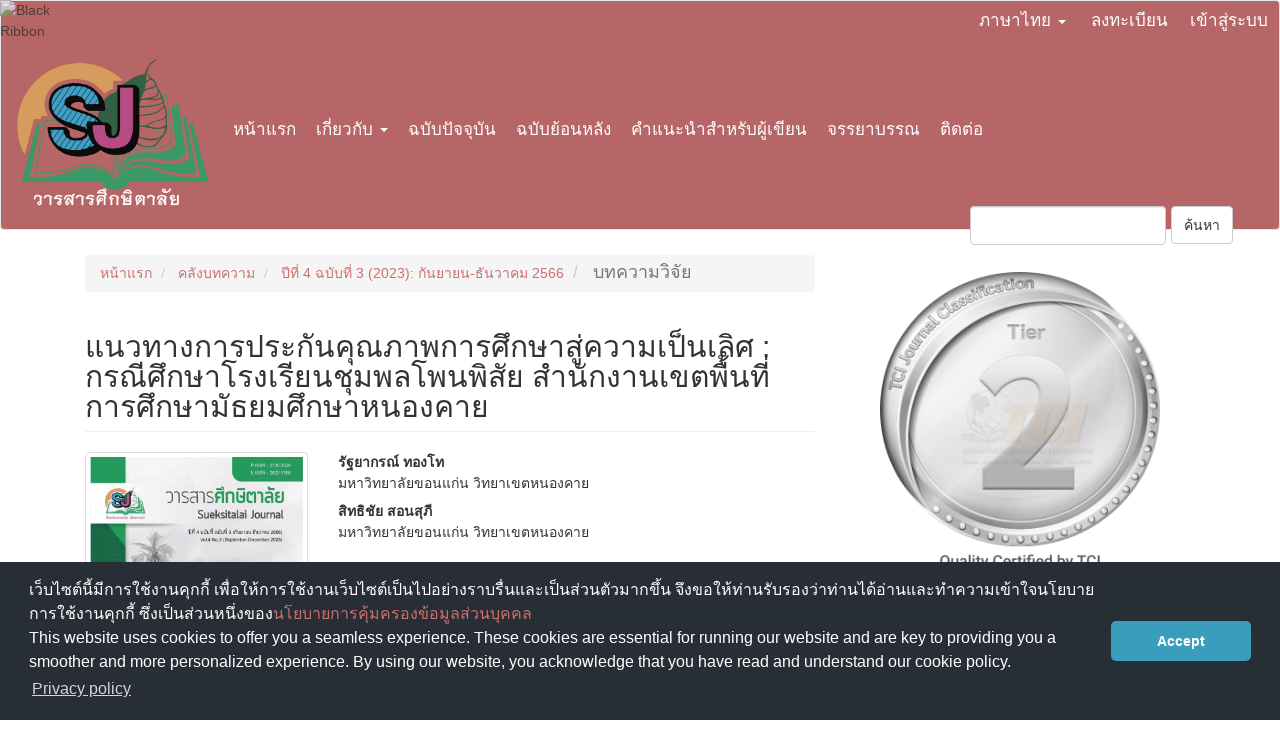

--- FILE ---
content_type: text/html; charset=utf-8
request_url: https://so01.tci-thaijo.org/index.php/SJ/article/view/269961
body_size: 10868
content:


<!DOCTYPE html>
<html lang="th-TH" xml:lang="th-TH">
<head>
	<meta charset="utf-8">
	<meta name="viewport" content="width=device-width, initial-scale=1.0">
	<title>
		แนวทางการประกันคุณภาพการศึกษาสู่ความเป็นเลิศ : กรณีศึกษาโรงเรียนชุมพลโพนพิสัย สำนักงานเขตพื้นที่การศึกษามัธยมศึกษาหนองคาย
							| วารสารศึกษิตาลัย
			</title>

	
<link rel="icon" href="https://so01.tci-thaijo.org/public/journals/820/favicon_th_TH.png">
<meta name="generator" content="Open Journal Systems 3.3.0.8">
<link rel="schema.DC" href="http://purl.org/dc/elements/1.1/" />
<meta name="DC.Creator.PersonalName" content="รัฐยากรณ์  ทองโท"/>
<meta name="DC.Creator.PersonalName" content="สิทธิชัย  สอนสุภี"/>
<meta name="DC.Date.created" scheme="ISO8601" content="2023-12-28"/>
<meta name="DC.Date.dateSubmitted" scheme="ISO8601" content="2023-10-04"/>
<meta name="DC.Date.issued" scheme="ISO8601" content="2023-12-28"/>
<meta name="DC.Date.modified" scheme="ISO8601" content="2023-12-28"/>
<meta name="DC.Description" xml:lang="en" content="Abstract
&amp;nbsp;&amp;nbsp;&amp;nbsp;&amp;nbsp;&amp;nbsp;&amp;nbsp;&amp;nbsp;&amp;nbsp;&amp;nbsp;&amp;nbsp;&amp;nbsp; The purpose of this research was to study the guidelines for educational quality assurance towards excellence at Chumphol Phonphisai School, Nong Khai Secondary Educational Service Area Office using a case study research model. The school with outstanding quality management receiving the quality award from the Office of the Basic Education Commission, the excellent internal audit was selected as a case study. and is an international standard school highly competitive. There 28 participants who gave essential information. The research instruments used in this study were observation forms, interview forms, and document analysis forms. The researcher has brought research tools to experts to verify content validity and use of language. The data was analyzed by content analysis techniques. The credibility of information was created by using the triple check and building good relationship with the participants.
&amp;nbsp;&amp;nbsp;&amp;nbsp;&amp;nbsp;&amp;nbsp;&amp;nbsp;&amp;nbsp;&amp;nbsp; The results showed that Chumphol Phonphisai School has guidelines for quality assurance towards excellence as follows: 1) School educational standards were set concerning participatory management principles 2) Educational management and development plans were prepared that can see the picture clearly, practically 3) Administrative and information systems were organized with quality management processes PDCA+A based on 5Ps and Chumphol Model 4) The educational management and development plans were implemented, there are always meetings to create understanding before the actual implementation. 5) Follow up performance&amp;nbsp; through the head of the working group and the head of the learning group to improve school quality 1 time per semester. 6) the school's internal quality was evaluated and inspected 1 time per semester 7) The annual report that is an internal quality assessment report was prepared continuously every academic year 8) The participants were encouraged to participate in continuous improvement and development using a professional learning community process."/>
<meta name="DC.Description" xml:lang="th" content="บทคัดย่อ 
          บทความวิจัยนี้ มีจุดประสงค์เพื่อศึกษาแนวทางการประกันคุณภาพการศึกษาสู่ความเป็นเลิศของโรงเรียนชุมพลโพนพิสัย สำนักงานเขตพื้นที่การศึกษามัธยมศึกษาหนองคาย โดยใช้รูปแบบกรณีศึกษา ผู้วิจัยจึงเลือกโรงเรียนที่มีความโดดเด่นได้รับรางวัลคุณภาพแห่งสำนักงานคณะกรรมการศึกษาขั้นพื้นฐาน รางวัลการตรวจประเมินภายในยอดเยี่ยมเป็นกรณีศึกษา และเป็นโรงเรียนมาตรฐานสากลที่มีการแข่งขันสูง โดยมีผู้ให้ข้อมูลสำคัญเป็นผู้มีส่วนได้ส่วนเสียจำนวน 28 คน เครื่องมือที่ใช้ในการวิจัยครั้งนี้ คือ แบบสังเกต แบบสัมภาษณ์ และแบบวิเคราะห์เอกสาร ผู้วิจัยได้นำเครื่องมือการวิจัยเสนอผู้เชี่ยวชาญเพื่อตรวจสอบความตรงตามเนื้อหาและการใช้ภาษาวิเคราะห์ข้อมูลด้วยเทคนิควิเคราะห์เนื้อหา สร้างความน่าเชื่อถือข้อมูลโดยใช้หลักการตรวจสอบสามเส้าและหลักสัมพันธ์ที่ดีกับผู้ให้ข้อมูลสำคัญ ผลการวิจัยพบว่า โรงเรียนชุมพลโพนพิสัยมีแนวทางการประกันคุณภาพการศึกษาสู่ความเป็นเลิศ ดังนี้ 1) กำหนดมาตรฐานการศึกษาของโรงเรียนโดยยึดหลักการบริหารอย่างมีส่วนร่วม 2) จัดทำแผนพัฒนาการจัดการศึกษาที่เห็นภาพชัดเจนปฏิบัติได้จริง 3) จัดระบบบริหารและสารสนเทศด้วยกระบวนการบริหารงานคุณภาพ PDCA+A โดยยึดหลัก 5Ps และ Chumphol Model 4) ดำเนินงานตามแผนพัฒนาการจัดการศึกษาโดยมีการประชุมสร้างความเข้าใจก่อนปฏิบัติจริง 5) ติดตามผลการดำเนินงานผ่านหัวหน้ากลุ่มงานและหัวหน้ากลุ่มสาระการเรียนรู้เพื่อพัฒนาโรงเรียนให้มีคุณภาพ ภาคเรียนละ 1 ครั้ง 6) ประเมินผลและตรวจสอบคุณภาพภายในโรงเรียน ภาคเรียนละ 1 ครั้ง 7) จัดทำรายงานประจำปีที่เป็นรายงานประเมินคุณภาพภายในอย่างต่อเนื่องทุกปีการศึกษา 8) ส่งเสริมให้ทุกคนมีส่วนร่วมในการปรับปรุงพัฒนาอย่างต่อเนื่อง โดยใช้กระบวนการชุมชนแห่งการเรียนรู้เชิงวิชาชีพ"/>
<meta name="DC.Format" scheme="IMT" content="application/pdf"/>
<meta name="DC.Identifier" content="269961"/>
<meta name="DC.Identifier.pageNumber" content="99-112"/>
<meta name="DC.Identifier.URI" content="https://so01.tci-thaijo.org/index.php/SJ/article/view/269961"/>
<meta name="DC.Language" scheme="ISO639-1" content="th"/>
<meta name="DC.Rights" content="ลิขสิทธิ์ (c) 2023 วารสารศึกษิตาลัย"/>
<meta name="DC.Rights" content="https://creativecommons.org/licenses/by-nc-nd/4.0"/>
<meta name="DC.Source" content="วารสารศึกษิตาลัย"/>
<meta name="DC.Source.ISSN" content="2822-1168"/>
<meta name="DC.Source.Issue" content="3"/>
<meta name="DC.Source.Volume" content="4"/>
<meta name="DC.Source.URI" content="https://so01.tci-thaijo.org/index.php/SJ"/>
<meta name="DC.Subject" xml:lang="th" content="กรณีศึกษา"/>
<meta name="DC.Title" content="แนวทางการประกันคุณภาพการศึกษาสู่ความเป็นเลิศ : กรณีศึกษาโรงเรียนชุมพลโพนพิสัย สำนักงานเขตพื้นที่การศึกษามัธยมศึกษาหนองคาย"/>
<meta name="DC.Title.Alternative" xml:lang="en" content="GUIDELINES FOR EDUCATIONAL QUALITY ASSURANCE TOWARDS EXCELLENCE: A CASE STUDY OF CHUMPHOL PHONPHISAI SCHOOL UNDER THE SECONDARY EDUCATIONAL SERVICE AREA OFFICE NONG KHAI"/>
<meta name="DC.Type" content="Text.Serial.Journal"/>
<meta name="DC.Type.articleType" content="บทความวิจัย"/>
<meta name="gs_meta_revision" content="1.1"/>
<meta name="citation_journal_title" content="วารสารศึกษิตาลัย"/>
<meta name="citation_journal_abbrev" content="วารสารศึกษิตาลัย"/>
<meta name="citation_issn" content="2822-1168"/> 
<meta name="citation_author" content="รัฐยากรณ์  ทองโท"/>
<meta name="citation_author_institution" content="มหาวิทยาลัยขอนแก่น วิทยาเขตหนองคาย"/>
<meta name="citation_author" content="สิทธิชัย  สอนสุภี"/>
<meta name="citation_author_institution" content="มหาวิทยาลัยขอนแก่น วิทยาเขตหนองคาย"/>
<meta name="citation_title" content="แนวทางการประกันคุณภาพการศึกษาสู่ความเป็นเลิศ : กรณีศึกษาโรงเรียนชุมพลโพนพิสัย สำนักงานเขตพื้นที่การศึกษามัธยมศึกษาหนองคาย"/>
<meta name="citation_language" content="th"/>
<meta name="citation_date" content="2023/12/28"/>
<meta name="citation_volume" content="4"/>
<meta name="citation_issue" content="3"/>
<meta name="citation_firstpage" content="99"/>
<meta name="citation_lastpage" content="112"/>
<meta name="citation_abstract_html_url" content="https://so01.tci-thaijo.org/index.php/SJ/article/view/269961"/>
<meta name="citation_keywords" xml:lang="th" content="การประกันคุณภาพการศึกษา"/>
<meta name="citation_keywords" xml:lang="th" content="การบริหารสู่ความเป็นเลิศ"/>
<meta name="citation_keywords" xml:lang="th" content="กรณีศึกษา"/>
<meta name="citation_pdf_url" content="https://so01.tci-thaijo.org/index.php/SJ/article/download/269961/175863"/>
<meta name="citation_reference" content="เอกสารอ้างอิง"/>
<meta name="citation_reference" content="กาญจนา ทองจบ. หัวหน้ากลุ่มงานบริหารงบประมาณ แผนงาน และสารสนเทศ. (17 กุมภาพันธ์ 2566). การจัดทำแผนพัฒนาการจัดการศึกษาของโรงเรียน. (รัฐยากรณ์ ทองโท, ผู้สัมภาษณ์)."/>
<meta name="citation_reference" content="กุลทรัพย์ เลิศทวีสิน, อัจฉรา นิยมาภา, และพร้อมพิไล บัวสุวรรณ. (2562). แนวทางการดำเนินงานการประกันคุณภาพภายในตามกรอบนโยบายการปฏิรูประบบการประเมินและประกันคุณภาพการศึกษาของสถานศึกษาในสถานศึกษาเอกชน กรุงเทพมหานคร. วารสารรัชต์ภาคย์ TCI ก.2 มนุษยศาสตร์และสังคมศาสตร์ มหาวิทยาลัยเกษตรศาสตร์, 1(30), 201-215."/>
<meta name="citation_reference" content="โชติ จันทร์วัง, พงศ์เทพ จิระโร และเสกสรรค์ ทองคำบรรจง. (2562). การพัฒนาระบบการประกันคุณภาพภายในอย่างยั่งยืนโดยบูรณาการกับงานปกติ สำหรับสถาบันการศึกษาระดับต่ำกว่าปริญญาตรีของสถาบันวิชาการป้องกันประเทศกองบัญชาการกองทัพไทย. วารสารสถาบันวิชาการป้องกันประเทศ, 10(1), 80-95."/>
<meta name="citation_reference" content="ทิพวรรณ โนนตูม. ตัวแทนผู้ปกครองโรงเรียนชุมพลโพนพิสัย. (15 กุมภาพันธ์ 2566). การส่งเสริมให้ทุกคนมีส่วนร่วมในการปรับปรุงและพัฒนาอย่างต่อเนื่อง. (รัฐยากรณ์ ทองโท, ผู้สัมภาษณ์)."/>
<meta name="citation_reference" content="นาตยา สุขเอม และจินดา ศรีญาณลักษณ์. (2563). รูปแบบการพัฒนากระบวนการการบริหารการประกันคุณภาพภายในโรงเรียน สังกัดสำนักงานเขตพื้นที่การศึกษามัธยมศึกษาเขต 41. วารสารศึกษาศาสตร์ มหาวิทยาลัยสงขลานครินทร์ วิทยาเขตปัตตานี, 32(2), 108-122."/>
<meta name="citation_reference" content="นิรมล รอดไพ วรกฤต เถื่อนช้าง และปฏิธรรม สําเนียง. (2565). การพัฒนารูปแบบการดำเนินงานการประกันคุณภาพภายในโรงเรียน สำนักงานเขตพื้นที่การศึกษามัธยมศึกษาเขต 23. วารสารวิจัยวิชาการมหาวิทยาลัยมหาจุฬาลงกรณ์ราชวิทยาลัย วิทยาเขตนครสวรรค์, 5(6), 75-86."/>
<meta name="citation_reference" content="เบญจมาศ แจ่มทุ่ง. เจ้าหน้าที่งานประกันคุณภาพ. (17 กุมภาพันธ์ 2566). การจัดทำรายงานประจำปีที่เป็นรายงานประเมินคุณภาพภายใน. (รัฐยากรณ์ ทองโท, ผู้สัมภาษณ์).ปานตะวัน ประวิเศษ. ตัวแทนครูโรงเรียนชุมพลโพนพิสัย. (7 กุมภาพันธ์ 2566). การกำหนดมาตรฐานการศึกษา. (รัฐยากรณ์ ทองโท, ผู้สัมภาษณ์)."/>
<meta name="citation_reference" content="ปาริฉัตร เทียนทิพย์. รองผู้อำนวยการโรงเรียนชุมพลโพนพิสัย. (9 กุมภาพันธ์ 2566). การจัดทำแผนพัฒนาการจัดการศึกษาของโรงเรียน. (รัฐยากรณ์ ทองโท, ผู้สัมภาษณ์)."/>
<meta name="citation_reference" content="พระครูธรรมรัตนาภรณ์. ตัวแทนคณะกรรมการสถานศึกษา. (17 กุมภาพันธ์ 2566). การจัดทำรายงานประจำปีที่เป็นรายงานประเมินคุณภาพภายใน. (รัฐยากรณ์ ทองโท, ผู้สัมภาษณ์)."/>
<meta name="citation_reference" content="พิพัฒน์ ศรีสุขพันธ์. ผู้อำนวยการโรงเรียนชุมพลโพนพิสัย. (7 กุมภาพันธ์ 2566). การกำหนดมาตรฐานการศึกษา. (รัฐยากรณ์ ทองโท, ผู้สัมภาษณ์)."/>
<meta name="citation_reference" content="ไพลิน ประเสริฐศรี. เจ้าหน้าที่งานประกันคุณภาพ. (15 กุมภาพันธ์ 2566). การดำเนินงานตามแผนพัฒนาการจัดการศึกษาของโรงเรียน. (รัฐยากรณ์ ทองโท, ผู้สัมภาษณ์)."/>
<meta name="citation_reference" content="ภณัฐพงศ์ พลมุข และจักรกฤษ โพดาพล. (2561). สภาพและปัญหาการดำเนินงานประกันคุณภาพภายในของโรงเรียน สำนักงานเขตพื้นที่การศึกษามัธยมศึกษาเขต19. วารสาร มจร พุทธปัญญาปริทรรศน์, 3(3), 363-376."/>
<meta name="citation_reference" content="ภัทรวรรณ คำแปล. (2565). การประกันคุณภาพการศึกษา. กรุงเทพมหานคร: มหาวิทยาลัยมหาสารคาม."/>
<meta name="citation_reference" content="มยุรีย์ แพร่หลาย, ชญาพิมพ์ อุสาโห และวรรณี แกมเกตุ. (2561). การวิเคราะห์ปัจจัยที่ส่งผลต่อการบริหารงานประกันคุณภาพการศึกษาของโรงเรียนขนาดเล็ก. วารสารการบริหารและนวัตกรรมการศึกษา จุฬาลงกรณ์มหาวิทยาลัย, 1(1), 23-46."/>
<meta name="citation_reference" content="ลดาวัลย์ ตั้งมั่น. (2561). การดำเนินการประกันคุณภาพภายในสถานศึกษา สังกัดสำนักงานเขตพื้นที่การศึกษามัธยมศึกษาเขต 4 จังหวัดปทุมธานี. ใน วิทยานิพนธ์ปริญญาศึกษาศาสตรมหาบัณฑิต สาขาวิชาการบริหารการศึกษา, มหาวิทยาลัยเทคโนโลยีราชมงคลธัญบุรี."/>
<meta name="citation_reference" content="วรพล ศิลาคม. ตัวแทนนักเรียนโรงเรียนชุมพลโพนพิสัย. (10 กุมภาพันธ์ 2566). การจัดระบบบริหารและสารสนเทศของโรงเรียน. (รัฐยากรณ์ ทองโท, ผู้สัมภาษณ์)."/>
<meta name="citation_reference" content="วรรณภา นันทะแสง, ประคอง พลสิทธิ์,พัชรินทร์ อุทัยฉัตร, และประมวล อุ่นเรือน. (2564). การดำเนินงานประกันคุณภาพภายในสถานศึกษาขั้นพื้นฐาน สังกัดสำนักงานเขตพื้นที่การศึกษาประถมศึกษาหนองบัวลำภูเขต 1. JBER มหาวิทยาลัยมหาจุฬาลงกรณราชวิทยาลัย วิทยาเขตขอนแก่น, 7(3), 277-290."/>
<meta name="citation_reference" content="วลิตพร จิโนทา. (2562). การเตรียมความพร้อมการประกันคุณภาพการศึกษาภายในรอบใหม่ (พ.ศ.2557-2561) ระดับหลักสูตรและระดับคณะ กรณีศึกษาหน่วยงาน/คณะที่จัดการเรียนการสอน ณ มหาวิทยาลัยธรรมศาสตร์ศูนย์ลำปาง. ใน วิทยานิพนธ์ปริญญามหาบัณฑิต สาขาการบริหารและนโยบายสวัสดิการสังคม, มหาวิทยาลัยธรรมศาสตร์ศูนย์ลำปาง."/>
<meta name="citation_reference" content="วิทยา ศรีวิเศษ. รองผู้อำนวยการโรงเรียนชุมพลโพนพิสัย. (15 กุมภาพันธ์ 2566). ด้านการจัดระบบบริหารและสารสนเทศของโรงเรียน. (รัฐยากรณ์ ทองโท, ผู้สัมภาษณ์)."/>
<meta name="citation_reference" content="สิทธิชัย สอนสุภี. (2565). การประกันคุณภาพการศึกษา. ขอนแก่น: มหาวิทยาลัย ขอนแก่น."/>
<meta name="citation_reference" content="สุภาพรรณ์ หลงทะเล. (2561). การศึกษาแนวทางส่งเสริมการดำเนินงานประกันคุณภาพภายในของสถานศึกษาด้านการดำเนินการของครู สพม. 31. วารสารดุษฎีบัณฑิตสังคมศาสตร์ มหาวิทยาลัยรามคำแหง, 8(1), 135–149.สุภาวดี ผาตะเนตร. รองผู้อำนวยการโรงเรียนชุมพลโพนพิสัย. (15 กุมภาพันธ์ 2566). การดำเนินงานตามแผนพัฒนาการจัดการศึกษาของโรงเรียน. (รัฐยากรณ์ ทองโท, ผู้สัมภาษณ์)."/>
<meta name="citation_reference" content="สลับ หัดคำหมื่น. รองผู้อำนวยการโรงเรียนชุมพลโพนพิสัย (17 กุมภาพันธ์ 2566). การประเมินผลและตรวจสอบคุณภาพภายในโรงเรียน. (รัฐยากรณ์ ทองโท, ผู้สัมภาษณ์)."/>
<meta name="citation_reference" content="อารีรัตน์ วานิช. เจ้าหน้าที่งานประกันคุณภาพ. (15 กุมภาพันธ์ 2566). การส่งเสริมให้ทุกคนมีส่วนร่วมในการปรับปรุงและพัฒนาอย่างต่อเนื่อง. (รัฐยากรณ์ ทองโท, ผู้สัมภาษณ์)."/>
<meta name="citation_reference" content="อัชรา สุวรรณรอด. หัวหน้ากลุ่มสาระการงานอาชีพ. (17 กุมภาพันธ์ 2566). การประเมินผลและตรวจสอบคุณภาพภายในโรงเรียน. (รัฐยากรณ์ ทองโท, ผู้สัมภาษณ์)."/>
<meta name="citation_reference" content="อนุชาติ ทองจบ. หัวหน้ากลุ่มสาระการเรียนรู้สุขพลศึกษา. (15 กุมภาพันธ์ 2566). การติดตามผลการดำเนินงานเพื่อพัฒนาโรงเรียนให้มีคุณภาพตามมาตรฐานการศึกษา. (รัฐยากรณ์ ทองโท, ผู้สัมภาษณ์)."/>
<meta name="citation_reference" content="อินทิพร จิรฐานิด. หัวหน้าฝ่ายงานประกันคุณภาพ. (15 กุมภาพันธ์ 2566). การติดตามผลการดำเนินงานเพื่อพัฒนาโรงเรียนให้มีคุณภาพตามมาตรฐานการศึกษา. (รัฐยากรณ์ ทองโท, ผู้สัมภาษณ์)"/>
<meta name="citation_reference" content="Lucander &amp; Christersson. (2020). Engagement for quality development in higher education: a process for quality assurance of assessment. Routledge Taylor &amp; Francis Group ROUTLEDGE. QUALITY IN HIGHER EDUCATION, 26(2), 135 – 155."/>
<meta name="citation_reference" content="Phumphakhawat Phumphongkhochasorn. (2020). EDUCATIONAL QUALITY ASSURANCE AND SCHOOL MANAGEMENT STANDARDS ACCORDING TO INTERNATIONAL. Asia Pacific Journal of Religions and Cultures, 4(2), 108–123."/>
	<link rel="stylesheet" href="https://so01.tci-thaijo.org/index.php/SJ/$$$call$$$/page/page/css?name=bootstrapTheme-journal" type="text/css" /><link rel="stylesheet" href="https://so01.tci-thaijo.org/public/journals/820/styleSheet.css?d=2022-02-27+14%3A44%3A49" type="text/css" />
<!-- Global site tag (gtag.js) - Google Analytics -->
<!-- script async src='https://www.googletagmanager.com/gtag/js?id=UA-66624851-1'></script -->
<script async src='https://www.googletagmanager.com/gtag/js?id=G-PDDBSXG8KH'></script>
<script>
  window.dataLayer = window.dataLayer || [];
  function gtag(){dataLayer.push(arguments);}
  gtag('js', new Date());
  gtag('set', {cookie_flags: 'samesite=none;secure'});
  gtag('config', 'G-PDDBSXG8KH');
</script>

<link rel='stylesheet' href='https://www.tci-thaijo.org/css/cookieconsent.min.css' integrity='sha512-LQ97camar/lOliT/MqjcQs5kWgy6Qz/cCRzzRzUCfv0fotsCTC9ZHXaPQmJV8Xu/PVALfJZ7BDezl5lW3/qBxg==' crossorigin='anonymous' referrerpolicy='no-referrer' />

<!-- Cloudflare Web Analytics --><script defer src='https://static.cloudflareinsights.com/beacon.min.js' data-cf-beacon='{"token": "d8edfaf714fc437da80c9aa6fbf29b0c"}'></script><!-- End Cloudflare Web Analytics -->
<style>
/*  body {
    padding-top: 18px;
  }

  .pkp_navigation_user_wrapper {
    top: 18px;
  }
*/
  body {
    padding-bottom: 10em;
  }

  .thaijobanner {
    width: 360px;
    margin: 0 auto 0 auto;
    position: fixed;
    /* left: 0px; */
    right: 3px;
    height: 2em;
    min-height: 21px;
    z-index: 255;
    /*background: rgb(232, 232, 232);*/
    color: rgb(0, 0, 0);
    line-height: 21px;
    padding: 5px 16px;
    font-family: arial, sans-serif;
    font-size: 12px;
    text-align: center;
    bottom: 0px;
    opacity: 1;
    border-radius: 5px 5px 30px 30px;
  }
  .thaijobanner a {
    text-decoration: none;
    color: #116;
    background: #F4F4F4;
    border-radius: 3px;
    padding: 6px;
  }
</style>
<!-- Black Ribbon Style -->
<style id='mourning-ribbon-style'>
html {
 filter: saturate(70%);
}
.mourning-ribbon{position:fixed;top:0;left:0;width:64px;z-index:2147483647;opacity: 0.80;pointer-events:none}
/* .mourning-ribbon img{width:100%;height:100%;display:block;filter:drop-shadow(6px 6px 8px white)} */
@media (max-width:640px){.mourning-ribbon{width:32px}}
:root body .mourning-ribbon{mix-blend-mode:normal}
</style>
</head>

<body class="pkp_page_article pkp_op_view has_site_logo">
	<div class="pkp_structure_page">

		<nav id="accessibility-nav" class="sr-only" role="navigation" aria-label="Quick jump to page content">
			<ul>
			  <li><a href="#main-navigation">Main Navigation</a></li>
			  <li><a href="#main-content">Main Content</a></li>
			  <li><a href="#sidebar">Sidebar</a></li>
			</ul>
		</nav>

				<header class="navbar navbar-default" id="headerNavigationContainer" role="banner">

						<div class="container-fluid">
				<div class="row">
					<nav aria-label="เมนูผู้ใช้">
							<ul id="navigationUser" class="nav nav-pills tab-list pull-right">
														<li class="">
				<a href="https://so01.tci-thaijo.org/index.php/SJ/user/register">
					ลงทะเบียน
									</a>
							</li>
														<li class="">
				<a href="https://so01.tci-thaijo.org/index.php/SJ/login">
					เข้าสู่ระบบ
									</a>
							</li>
										</ul>

<!--mrchoke-->
                       <ul class="nav nav-pills tab-list pull-right">
                        <li class=" dropdown">
                        <a class="dropdown-toggle" data-toggle="dropdown" role="button" aria-haspopup="true" aria-expanded="false">ภาษาไทย <span class="caret"></span></a>
                        <ul class="dropdown-menu" dropdown-menu-right>
                                                                                                                        <li>
                                                        <a rel="nofollow" href="https://so01.tci-thaijo.org/index.php/SJ/user/setLocale/en_US?source=%2Findex.php%2FSJ%2Farticle%2Fview%2F269961">
                                                                English
                                                        </a>
                                                </li>
                                                                                                                                                                        </ul></li></ul>
<!--mrchoke-->
					</nav>

				</div><!-- .row -->
			</div><!-- .container-fluid -->

			<div class="container-fluid">

				<div class="navbar-header">

										<button type="button" class="navbar-toggle collapsed" data-toggle="collapse" data-target="#nav-menu" aria-expanded="false" aria-controls="nav-menu">
						<span class="sr-only">Toggle navigation</span>
						<span class="icon-bar"></span>
						<span class="icon-bar"></span>
						<span class="icon-bar"></span>
					</button>

																<div class="site-name">
																								<a href="							https://so01.tci-thaijo.org/index.php/SJ/index
						" class="navbar-brand navbar-brand-logo">
								<img src="https://so01.tci-thaijo.org/public/journals/820/pageHeaderLogoImage_th_TH.png" >
							</a>
																	</div>
					
				</div>

								
									<nav id="nav-menu" class="navbar-collapse collapse" aria-label="เมนูเว็บไซต์">
																		<ul id="main-navigation" class="nav navbar-nav">
														<li class="">
				<a href="https://so01.tci-thaijo.org/index.php/SJ/index">
					หน้าแรก
									</a>
							</li>
																					<li class=" dropdown">
				<a href="https://so01.tci-thaijo.org/index.php/SJ/about" class="dropdown-toggle" data-toggle="dropdown" role="button" aria-haspopup="true" aria-expanded="false">
					เกี่ยวกับ
											<span class="caret"></span>
									</a>
									<ul class="dropdown-menu ">
																					<li class="">
									<a href="https://so01.tci-thaijo.org/index.php/SJ/about">
										About 
									</a>
								</li>
																												<li class="">
									<a href="https://so01.tci-thaijo.org/index.php/SJ/editor">
										ทีมบรรณาธิการ
									</a>
								</li>
																		</ul>
							</li>
														<li class="">
				<a href="https://so01.tci-thaijo.org/index.php/SJ/issue/current">
					ฉบับปัจจุบัน
									</a>
							</li>
														<li class="">
				<a href="https://so01.tci-thaijo.org/index.php/SJ/issue/archive">
					ฉบับย้อนหลัง
									</a>
							</li>
																					<li class="">
				<a href="https://so01.tci-thaijo.org/index.php/SJ/Guidelines">
					คำแนะนำสำหรับผู้เขียน
									</a>
							</li>
														<li class="">
				<a href="https://so01.tci-thaijo.org/index.php/SJ/Ethics">
					จรรยาบรรณ
									</a>
							</li>
														<li class="">
				<a href="https://so01.tci-thaijo.org/index.php/SJ/about/contact">
					ติดต่อ
									</a>
							</li>
			</ul>

				

																			<div class="pull-md-right">
								<form class="navbar-form navbar-left" role="search" method="post" action="https://so01.tci-thaijo.org/index.php/SJ/search/search">
  <div class="form-group">
    <input class="form-control" name="query" value="" type="search" aria-label="คำค้นหา" placeholder="">
  </div>
  <button type="submit" class="btn btn-default">ค้นหา</button>
</form>
							</div>
											</nav>
				
			</div><!-- .pkp_head_wrapper -->
		</header><!-- .pkp_structure_head -->
<!-- mrchoke fixed -->
                <div class="clearfix"></div>

				<div class="pkp_structure_content container">
			<main class="pkp_structure_main col-xs-12 col-sm-10 col-md-8" role="main">

<div class="page page_article">
			<nav class="cmp_breadcrumbs" role="navigation" aria-label="ท่านอยู่ที่นี่:">
	<ol class="breadcrumb">
		<li>
			<a href="https://so01.tci-thaijo.org/index.php/SJ/index">
				หน้าแรก
			</a>
		</li>
		<li>
			<a href="https://so01.tci-thaijo.org/index.php/SJ/issue/archive">
				คลังบทความ
			</a>
		</li>
		<li>
			<a href="https://so01.tci-thaijo.org/index.php/SJ/issue/view/17630">
				ปีที่ 4 ฉบับที่ 3 (2023): กันยายน-ธันวาคม 2566
			</a>
		</li>
		<li class="active">
							บทความวิจัย
					</li>
	</ol>
</nav>
	
		<article class="article-details">

		
	<header>
		<h1 class="page-header">
			แนวทางการประกันคุณภาพการศึกษาสู่ความเป็นเลิศ : กรณีศึกษาโรงเรียนชุมพลโพนพิสัย สำนักงานเขตพื้นที่การศึกษามัธยมศึกษาหนองคาย
					</h1>
	</header>

	<div class="row">

		<section class="article-sidebar col-md-4">

						<h2 class="sr-only">Article Sidebar</h2>

										<div class="cover-image">
											<a href="https://so01.tci-thaijo.org/index.php/SJ/issue/view/17630">
							<img
								class="img-responsive"
								src="https://so01.tci-thaijo.org/public/journals/820/cover_issue_17630_th_TH.jpg"
								alt=""
							>
						</a>
									</div>
			
										<div rel="nofollow" class="download">
																		
	
		

<a rel="nofollow" class="galley-link btn btn-primary pdf" role="button" href="https://so01.tci-thaijo.org/index.php/SJ/article/view/269961/175863">

		
	PDF

	</a>
																				</div>
			
			<div class="list-group">

													<div class="list-group-item date-published">
												<strong>เผยแพร่แล้ว:</strong>
						ธ.ค. 28, 2023
					</div>
																								
								
													<div class="list-group-item keywords">
						<strong>							คำสำคัญ:</strong>
						<div class="">
								<span class="value">
																														การประกันคุณภาพการศึกษา																																								การบริหารสู่ความเป็นเลิศ																																								กรณีศึกษา																											</span>
						</div>
					</div>
							</div>

		</section><!-- .article-sidebar -->

		<div class="col-md-8">
			<section class="article-main">

								<h2 class="sr-only">Main Article Content</h2>

									<div class="authors">
													<div class="author">
								<strong>รัฐยากรณ์  ทองโท</strong>
																	<div class="article-author-affilitation">
										มหาวิทยาลัยขอนแก่น วิทยาเขตหนองคาย
									</div>
																							</div>
													<div class="author">
								<strong>สิทธิชัย  สอนสุภี</strong>
																	<div class="article-author-affilitation">
										มหาวิทยาลัยขอนแก่น วิทยาเขตหนองคาย
									</div>
																							</div>
											</div>
				
													<div class="article-summary" id="summary">
						<h2>บทคัดย่อ</h2>
						<div class="article-abstract" style="text-align: justify;">
							<p><strong>บทคัดย่อ </strong></p><br />
<p>          บทความวิจัยนี้ มีจุดประสงค์เพื่อศึกษาแนวทางการประกันคุณภาพการศึกษาสู่ความเป็นเลิศของโรงเรียนชุมพลโพนพิสัย สำนักงานเขตพื้นที่การศึกษามัธยมศึกษาหนองคาย โดยใช้รูปแบบกรณีศึกษา ผู้วิจัยจึงเลือกโรงเรียนที่มีความโดดเด่นได้รับรางวัลคุณภาพแห่งสำนักงานคณะกรรมการศึกษาขั้นพื้นฐาน รางวัลการตรวจประเมินภายในยอดเยี่ยมเป็นกรณีศึกษา และเป็นโรงเรียนมาตรฐานสากลที่มีการแข่งขันสูง โดยมีผู้ให้ข้อมูลสำคัญเป็นผู้มีส่วนได้ส่วนเสียจำนวน 28 คน เครื่องมือที่ใช้ในการวิจัยครั้งนี้ คือ แบบสังเกต แบบสัมภาษณ์ และแบบวิเคราะห์เอกสาร ผู้วิจัยได้นำเครื่องมือการวิจัยเสนอผู้เชี่ยวชาญเพื่อตรวจสอบความตรงตามเนื้อหาและการใช้ภาษาวิเคราะห์ข้อมูลด้วยเทคนิควิเคราะห์เนื้อหา สร้างความน่าเชื่อถือข้อมูลโดยใช้หลักการตรวจสอบสามเส้าและหลักสัมพันธ์ที่ดีกับผู้ให้ข้อมูลสำคัญ ผลการวิจัยพบว่า โรงเรียนชุมพลโพนพิสัยมีแนวทางการประกันคุณภาพการศึกษาสู่ความเป็นเลิศ ดังนี้ 1) กำหนดมาตรฐานการศึกษาของโรงเรียนโดยยึดหลักการบริหารอย่างมีส่วนร่วม 2) จัดทำแผนพัฒนาการจัดการศึกษาที่เห็นภาพชัดเจนปฏิบัติได้จริง 3) จัดระบบบริหารและสารสนเทศด้วยกระบวนการบริหารงานคุณภาพ PDCA+A โดยยึดหลัก 5Ps และ Chumphol Model 4) ดำเนินงานตามแผนพัฒนาการจัดการศึกษาโดยมีการประชุมสร้างความเข้าใจก่อนปฏิบัติจริง 5) ติดตามผลการดำเนินงานผ่านหัวหน้ากลุ่มงานและหัวหน้ากลุ่มสาระการเรียนรู้เพื่อพัฒนาโรงเรียนให้มีคุณภาพ ภาคเรียนละ 1 ครั้ง 6) ประเมินผลและตรวจสอบคุณภาพภายในโรงเรียน ภาคเรียนละ 1 ครั้ง 7) จัดทำรายงานประจำปีที่เป็นรายงานประเมินคุณภาพภายในอย่างต่อเนื่องทุกปีการศึกษา 8) ส่งเสริมให้ทุกคนมีส่วนร่วมในการปรับปรุงพัฒนาอย่างต่อเนื่อง โดยใช้กระบวนการชุมชนแห่งการเรียนรู้เชิงวิชาชีพ</p>
						</div>
					</div>
				
				

			</section><!-- .article-main -->

			<section class="article-more-details">

								<h2 class="sr-only">Article Details</h2>

								
								
								<div class="panel panel-default issue">
					<div class="panel-heading">
						ฉบับ
					</div>
					<div class="panel-body">
						<a class="title" href="https://so01.tci-thaijo.org/index.php/SJ/issue/view/17630">
							ปีที่ 4 ฉบับที่ 3 (2023): กันยายน-ธันวาคม 2566
						</a>

					</div>
				</div>

									<div class="panel panel-default section">
						<div class="panel-heading">
							ประเภทบทความ
						</div>
						<div class="panel-body">
							บทความวิจัย
						</div>
					</div>
				
													<div class="panel panel-default copyright">
						<div class="panel-body">
																								<a rel="license" href="https://creativecommons.org/licenses/by-nc-nd/4.0/"><img alt="Creative Commons License" src="//i.creativecommons.org/l/by-nc-nd/4.0/88x31.png" /></a><p>อนุญาตภายใต้เงื่อนไข <a rel="license" href="https://creativecommons.org/licenses/by-nc-nd/4.0/">Creative Commons Attribution-NonCommercial-NoDerivatives 4.0 International License</a>.</p>
																						<p><strong>สงวนสิทธิ์โดย</strong> วารสารศึกษิตาลัย วัดศรีสุมังคล์ <br /><strong>เลขที่</strong> 962 ตำบลในเมือง อำเภอเมือง จังหวัดหนองคาย<br /><strong>โทร.</strong> 086-8894578 <br /><strong>E-mail : <a href="mailto:Sjmcunk@gmail.com">Sjmcunk@gmail.com</a><br />Website :<a href="https://so01.tci-thaijo.org/index.php/SJ">https://so01.tci-thaijo.org/index.php/SJ</a></strong></p>
						</div>
					</div>
				
																																		
				<div class="item addthis">
	<div class="value">
		<!-- AddThis Button BEGIN -->
		 			<div class="addthis_toolbox addthis_default_style ">
			<a class="addthis_button_preferred_1"></a>
			<a class="addthis_button_preferred_2"></a>
			<a class="addthis_button_preferred_3"></a>
			<a class="addthis_button_preferred_4"></a>
			<a class="addthis_button_compact"></a>
			<a class="addthis_counter addthis_bubble_style"></a>
			</div>
			<script type="text/javascript" src="//s7.addthis.com/js/250/addthis_widget.js#pubid="></script>
				<!-- AddThis Button END -->
	</div>
</div>


													<div class="article-references">
						<h2>เอกสารอ้างอิง</h2>
						<div class="article-references-content">
																								<p>เอกสารอ้างอิง </p>
																	<p>กาญจนา ทองจบ. หัวหน้ากลุ่มงานบริหารงบประมาณ แผนงาน และสารสนเทศ. (17 กุมภาพันธ์ 2566). การจัดทำแผนพัฒนาการจัดการศึกษาของโรงเรียน. (รัฐยากรณ์ ทองโท, ผู้สัมภาษณ์). </p>
																	<p>กุลทรัพย์ เลิศทวีสิน, อัจฉรา นิยมาภา, และพร้อมพิไล บัวสุวรรณ. (2562). แนวทางการดำเนินงานการประกันคุณภาพภายในตามกรอบนโยบายการปฏิรูประบบการประเมินและประกันคุณภาพการศึกษาของสถานศึกษาในสถานศึกษาเอกชน กรุงเทพมหานคร. วารสารรัชต์ภาคย์ TCI ก.2 มนุษยศาสตร์และสังคมศาสตร์ มหาวิทยาลัยเกษตรศาสตร์, 1(30), 201-215. </p>
																	<p>โชติ จันทร์วัง, พงศ์เทพ จิระโร และเสกสรรค์ ทองคำบรรจง. (2562). การพัฒนาระบบการประกันคุณภาพภายในอย่างยั่งยืนโดยบูรณาการกับงานปกติ สำหรับสถาบันการศึกษาระดับต่ำกว่าปริญญาตรีของสถาบันวิชาการป้องกันประเทศกองบัญชาการกองทัพไทย. วารสารสถาบันวิชาการป้องกันประเทศ, 10(1), 80-95. </p>
																	<p>ทิพวรรณ โนนตูม. ตัวแทนผู้ปกครองโรงเรียนชุมพลโพนพิสัย. (15 กุมภาพันธ์ 2566). การส่งเสริมให้ทุกคนมีส่วนร่วมในการปรับปรุงและพัฒนาอย่างต่อเนื่อง. (รัฐยากรณ์ ทองโท, ผู้สัมภาษณ์). </p>
																	<p>นาตยา สุขเอม และจินดา ศรีญาณลักษณ์. (2563). รูปแบบการพัฒนากระบวนการการบริหารการประกันคุณภาพภายในโรงเรียน สังกัดสำนักงานเขตพื้นที่การศึกษามัธยมศึกษาเขต 41. วารสารศึกษาศาสตร์ มหาวิทยาลัยสงขลานครินทร์ วิทยาเขตปัตตานี, 32(2), 108-122. </p>
																	<p>นิรมล รอดไพ วรกฤต เถื่อนช้าง และปฏิธรรม สําเนียง. (2565). การพัฒนารูปแบบการดำเนินงานการประกันคุณภาพภายในโรงเรียน สำนักงานเขตพื้นที่การศึกษามัธยมศึกษาเขต 23. วารสารวิจัยวิชาการมหาวิทยาลัยมหาจุฬาลงกรณ์ราชวิทยาลัย วิทยาเขตนครสวรรค์, 5(6), 75-86. </p>
																	<p>เบญจมาศ แจ่มทุ่ง. เจ้าหน้าที่งานประกันคุณภาพ. (17 กุมภาพันธ์ 2566). การจัดทำรายงานประจำปีที่เป็นรายงานประเมินคุณภาพภายใน. (รัฐยากรณ์ ทองโท, ผู้สัมภาษณ์).ปานตะวัน ประวิเศษ. ตัวแทนครูโรงเรียนชุมพลโพนพิสัย. (7 กุมภาพันธ์ 2566). การกำหนดมาตรฐานการศึกษา. (รัฐยากรณ์ ทองโท, ผู้สัมภาษณ์). </p>
																	<p>ปาริฉัตร เทียนทิพย์. รองผู้อำนวยการโรงเรียนชุมพลโพนพิสัย. (9 กุมภาพันธ์ 2566). การจัดทำแผนพัฒนาการจัดการศึกษาของโรงเรียน. (รัฐยากรณ์ ทองโท, ผู้สัมภาษณ์). </p>
																	<p>พระครูธรรมรัตนาภรณ์. ตัวแทนคณะกรรมการสถานศึกษา. (17 กุมภาพันธ์ 2566). การจัดทำรายงานประจำปีที่เป็นรายงานประเมินคุณภาพภายใน. (รัฐยากรณ์ ทองโท, ผู้สัมภาษณ์). </p>
																	<p>พิพัฒน์ ศรีสุขพันธ์. ผู้อำนวยการโรงเรียนชุมพลโพนพิสัย. (7 กุมภาพันธ์ 2566). การกำหนดมาตรฐานการศึกษา. (รัฐยากรณ์ ทองโท, ผู้สัมภาษณ์). </p>
																	<p>ไพลิน ประเสริฐศรี. เจ้าหน้าที่งานประกันคุณภาพ. (15 กุมภาพันธ์ 2566). การดำเนินงานตามแผนพัฒนาการจัดการศึกษาของโรงเรียน. (รัฐยากรณ์ ทองโท, ผู้สัมภาษณ์). </p>
																	<p>ภณัฐพงศ์ พลมุข และจักรกฤษ โพดาพล. (2561). สภาพและปัญหาการดำเนินงานประกันคุณภาพภายในของโรงเรียน สำนักงานเขตพื้นที่การศึกษามัธยมศึกษาเขต19. วารสาร มจร พุทธปัญญาปริทรรศน์, 3(3), 363-376. </p>
																	<p>ภัทรวรรณ คำแปล. (2565). การประกันคุณภาพการศึกษา. กรุงเทพมหานคร: มหาวิทยาลัยมหาสารคาม. </p>
																	<p>มยุรีย์ แพร่หลาย, ชญาพิมพ์ อุสาโห และวรรณี แกมเกตุ. (2561). การวิเคราะห์ปัจจัยที่ส่งผลต่อการบริหารงานประกันคุณภาพการศึกษาของโรงเรียนขนาดเล็ก. วารสารการบริหารและนวัตกรรมการศึกษา จุฬาลงกรณ์มหาวิทยาลัย, 1(1), 23-46. </p>
																	<p>ลดาวัลย์ ตั้งมั่น. (2561). การดำเนินการประกันคุณภาพภายในสถานศึกษา สังกัดสำนักงานเขตพื้นที่การศึกษามัธยมศึกษาเขต 4 จังหวัดปทุมธานี. ใน วิทยานิพนธ์ปริญญาศึกษาศาสตรมหาบัณฑิต สาขาวิชาการบริหารการศึกษา, มหาวิทยาลัยเทคโนโลยีราชมงคลธัญบุรี. </p>
																	<p>วรพล ศิลาคม. ตัวแทนนักเรียนโรงเรียนชุมพลโพนพิสัย. (10 กุมภาพันธ์ 2566). การจัดระบบบริหารและสารสนเทศของโรงเรียน. (รัฐยากรณ์ ทองโท, ผู้สัมภาษณ์). </p>
																	<p>วรรณภา นันทะแสง, ประคอง พลสิทธิ์,พัชรินทร์ อุทัยฉัตร, และประมวล อุ่นเรือน. (2564). การดำเนินงานประกันคุณภาพภายในสถานศึกษาขั้นพื้นฐาน สังกัดสำนักงานเขตพื้นที่การศึกษาประถมศึกษาหนองบัวลำภูเขต 1. JBER มหาวิทยาลัยมหาจุฬาลงกรณราชวิทยาลัย วิทยาเขตขอนแก่น, 7(3), 277-290. </p>
																	<p>วลิตพร จิโนทา. (2562). การเตรียมความพร้อมการประกันคุณภาพการศึกษาภายในรอบใหม่ (พ.ศ.2557-2561) ระดับหลักสูตรและระดับคณะ กรณีศึกษาหน่วยงาน/คณะที่จัดการเรียนการสอน ณ มหาวิทยาลัยธรรมศาสตร์ศูนย์ลำปาง. ใน วิทยานิพนธ์ปริญญามหาบัณฑิต สาขาการบริหารและนโยบายสวัสดิการสังคม, มหาวิทยาลัยธรรมศาสตร์ศูนย์ลำปาง. </p>
																	<p>วิทยา ศรีวิเศษ. รองผู้อำนวยการโรงเรียนชุมพลโพนพิสัย. (15 กุมภาพันธ์ 2566). ด้านการจัดระบบบริหารและสารสนเทศของโรงเรียน. (รัฐยากรณ์ ทองโท, ผู้สัมภาษณ์). </p>
																	<p>สิทธิชัย สอนสุภี. (2565). การประกันคุณภาพการศึกษา. ขอนแก่น: มหาวิทยาลัย ขอนแก่น. </p>
																	<p>สุภาพรรณ์ หลงทะเล. (2561). การศึกษาแนวทางส่งเสริมการดำเนินงานประกันคุณภาพภายในของสถานศึกษาด้านการดำเนินการของครู สพม. 31. วารสารดุษฎีบัณฑิตสังคมศาสตร์ มหาวิทยาลัยรามคำแหง, 8(1), 135–149.สุภาวดี ผาตะเนตร. รองผู้อำนวยการโรงเรียนชุมพลโพนพิสัย. (15 กุมภาพันธ์ 2566). การดำเนินงานตามแผนพัฒนาการจัดการศึกษาของโรงเรียน. (รัฐยากรณ์ ทองโท, ผู้สัมภาษณ์). </p>
																	<p>สลับ หัดคำหมื่น. รองผู้อำนวยการโรงเรียนชุมพลโพนพิสัย (17 กุมภาพันธ์ 2566). การประเมินผลและตรวจสอบคุณภาพภายในโรงเรียน. (รัฐยากรณ์ ทองโท, ผู้สัมภาษณ์). </p>
																	<p>อารีรัตน์ วานิช. เจ้าหน้าที่งานประกันคุณภาพ. (15 กุมภาพันธ์ 2566). การส่งเสริมให้ทุกคนมีส่วนร่วมในการปรับปรุงและพัฒนาอย่างต่อเนื่อง. (รัฐยากรณ์ ทองโท, ผู้สัมภาษณ์). </p>
																	<p>อัชรา สุวรรณรอด. หัวหน้ากลุ่มสาระการงานอาชีพ. (17 กุมภาพันธ์ 2566). การประเมินผลและตรวจสอบคุณภาพภายในโรงเรียน. (รัฐยากรณ์ ทองโท, ผู้สัมภาษณ์). </p>
																	<p>อนุชาติ ทองจบ. หัวหน้ากลุ่มสาระการเรียนรู้สุขพลศึกษา. (15 กุมภาพันธ์ 2566). การติดตามผลการดำเนินงานเพื่อพัฒนาโรงเรียนให้มีคุณภาพตามมาตรฐานการศึกษา. (รัฐยากรณ์ ทองโท, ผู้สัมภาษณ์). </p>
																	<p>อินทิพร จิรฐานิด. หัวหน้าฝ่ายงานประกันคุณภาพ. (15 กุมภาพันธ์ 2566). การติดตามผลการดำเนินงานเพื่อพัฒนาโรงเรียนให้มีคุณภาพตามมาตรฐานการศึกษา. (รัฐยากรณ์ ทองโท, ผู้สัมภาษณ์) </p>
																	<p>Lucander &amp; Christersson. (2020). Engagement for quality development in higher education: a process for quality assurance of assessment. Routledge Taylor &amp; Francis Group ROUTLEDGE. QUALITY IN HIGHER EDUCATION, 26(2), 135 – 155. </p>
																	<p>Phumphakhawat Phumphongkhochasorn. (2020). EDUCATIONAL QUALITY ASSURANCE AND SCHOOL MANAGEMENT STANDARDS ACCORDING TO INTERNATIONAL. Asia Pacific Journal of Religions and Cultures, 4(2), 108–123. </p>
																					</div>
					</div>
				
			</section><!-- .article-details -->
		</div><!-- .col-md-8 -->
	</div><!-- .row -->

</article>

	

</div><!-- .page -->

	</main>

									<aside id="sidebar" class="pkp_structure_sidebar left col-xs-12 col-sm-2 col-md-4" role="complementary" aria-label="Sidebar">
<a href="/public/api/infoTier.php" target="_blank" rel="noopener"> 
<img style="display: block;width: 80%;margin: 1.2em auto;" src="https://www.tci-thaijo.org/public/tinfo.php?path=SJ" alt="TCI Medal" onload="if(this.height<100){this.style.margin='0';this.style['box-shadow']=''}">
</a>

				<div class="pkp_block block_custom" id="customblock-62c7fa1f9553d">
	<h2 class="title pkp_screen_reader">ข้อมูลวารสาร</h2>
	<div class="content">
		<p class="title">ข้อมูลวารสาร</p>
<div class="content"><a href="/public/api/infoTier.php" target="_blank" rel="noopener"> <img style="display: block; width: 239px; margin: auto;" src="https://so01.tci-thaijo.org/public/site/images/sjmcunk/pageheaderlogoimage-th-th.png" height="187"> </a>
<div style="display: block; width: 100%; overflow: auto; margin: 1em 0 1em 0;"><a style="display: block; float: left; line-height: 1.5em; font-size: 1em;" href="https://tci-thailand.org" target="_blank" rel="noopener">Indexed in TCI</a></div>
<p>Editor : พระมหาสมเด็จ มหาสมิทฺธิ,ผศ.ดร.</p>
</div>
	</div>
</div>
<div class="pkp_block block_custom" id="customblock-flagcounter">
	<h2 class="title pkp_screen_reader">flagcounter</h2>
	<div class="content">
		<center><center><center>
<p class="title">จำนวนผู้เข้าชม</p>
<p><strong>&nbsp;จำนวนผู้เข้าชม</strong><br><a title="free web counters" href="https://www.freecounterstat.com"><img title="free web counters" src="https://counter1.stat.ovh/private/freecounterstat.php?c=2sttccy425nlphl6k37k23tunq5nc6f4" alt="free web counters" border="0"></a></p>
<p><!-- Histats.com  (div with counter) --></p>
<p><!-- Histats.com  START  (aync)--><noscript><a href="/" target="_blank"><img  src="//sstatic1.histats.com/0.gif?4635154&101" alt="" border="0"></a></noscript><!-- Histats.com  END  --></p>
<div class="content">
<p align="center"><a title="home thaijo" href="https://www.tci-thaijo.org/" target="_blank" rel="noopener"><img src="https://www.tci-thaijo.org/public/site/images/tci_admin/LogoIThaijo.png" width="150" height="28"></a></p>
<p style="text-align: left;">&nbsp;</p>
</div>
</center>
<div class="content">&nbsp;</div>
</center></center>
	</div>
</div>
<div class="pkp_block block_language">
	<h2 class="title">
		ภาษา
	</h2>

	<div class="content">
		<ul>
							<li class="locale_en_US" lang="en-US">
					<a rel="nofollow" href="https://so01.tci-thaijo.org/index.php/SJ/user/setLocale/en_US?source=%2Findex.php%2FSJ%2Farticle%2Fview%2F269961">
						English
					</a>
				</li>
							<li class="locale_th_TH current" lang="th-TH">
					<a rel="nofollow" href="https://so01.tci-thaijo.org/index.php/SJ/user/setLocale/th_TH?source=%2Findex.php%2FSJ%2Farticle%2Fview%2F269961">
						ภาษาไทย
					</a>
				</li>
					</ul>
	</div>
</div><!-- .block_language -->
<div class="pkp_block block_information">
	<h2 class="title">Information</h2>
	<div class="content">
		<ul>
							<li>
					<a href="https://so01.tci-thaijo.org/index.php/SJ/information/readers">
						สำหรับผู้อ่าน
					</a>
				</li>
										<li>
					<a href="https://so01.tci-thaijo.org/index.php/SJ/information/authors">
						สำหรับผู้แต่ง
					</a>
				</li>
										<li>
					<a href="https://so01.tci-thaijo.org/index.php/SJ/information/librarians">
						สำหรับบรรณารักษ์
					</a>
				</li>
					</ul>
	</div>
</div>
<div class="pkp_block block_custom" id="customblock-issn">
	<h2 class="title pkp_screen_reader">issn</h2>
	<div class="content">
		<p class="title">เลขมาตรฐานสากลประจำวารสาร</p>
<center>
<p><strong>P-ISSN : 2730-3330 (Print)<br></strong><strong>&nbsp; &nbsp;E-ISSN : 2822-1168 (Online)</strong></p>
</center>
	</div>
</div>

			</aside><!-- pkp_sidebar.left -->
				</div><!-- pkp_structure_content -->

	<footer class="footer" role="contentinfo">

		<div class="container">

			<div class="row">
								<div class="col-md-10">
					<p><span style="color: #ffffff;">สงวนสิทธิ์โดย วารสารศึกษิตาลัย วัดศรีสุมังคล์ <br />เลขที่ 962 อ.เมือง จ.หนองคาย <br />โทร. 086-8894578  <br />E-mail : <span style="color: #000000;">Sjmcunk@gmail.com</span><br />Website :<span style="color: #000000;"> https://so01.tci-thaijo.org/index.php/SJ</span></span></p>
				</div>
				
				<div class="col-md-2" role="complementary">
					<a href="https://so01.tci-thaijo.org/index.php/SJ/about/aboutThisPublishingSystem">
                                                <img class="img-responsive" alt="ข้อมูลเพิ่มเติมเกี่ยวกับระบบ แพลตฟอร์ม และกระบวนการจัดการตีพิมพ์โดย OJS/PKP" src="https://so01.tci-thaijo.org/templates/images/ojs_brand.png">
                                        </a>
				</div>

			</div> <!-- .row -->
		</div><!-- .container -->
	</footer>
</div><!-- pkp_structure_page -->

<script src="https://so01.tci-thaijo.org/lib/pkp/lib/vendor/components/jquery/jquery.min.js?v=3.3.0.8" type="text/javascript"></script><script src="https://so01.tci-thaijo.org/lib/pkp/lib/vendor/components/jqueryui/jquery-ui.min.js?v=3.3.0.8" type="text/javascript"></script><script src="https://so01.tci-thaijo.org/lib/pkp/js/lib/jquery/plugins/jquery.tag-it.js?v=3.3.0.8" type="text/javascript"></script><script src="https://so01.tci-thaijo.org/plugins/themes/bootstrap3/bootstrap/js/bootstrap.min.js?v=3.3.0.8" type="text/javascript"></script>



<!-- Black Ribbon Image -->
<div class="mourning-ribbon" aria-hidden="true" role="img">
<img loading="lazy" alt="Black Ribbon" src="https://upload.wikimedia.org/wikipedia/commons/thumb/0/0a/Black_Ribbon.svg/64px-Black_Ribbon.svg.png">
</div>
<div class="thaijobanner">
<span><a href="https://www.nstda.or.th/home/nstda-privacy-policy/" target="_blank" rel="noopener noreferrer">นโยบายการคุ้มครองข้อมูลส่วนบุคคล</a> <a href="https://www.nstda.or.th/en/nstda-privacy-policy.html" target="_blank" rel="noopener noreferrer">Privacy policy</a></span>
</div>
<script src="https://www.tci-thaijo.org/js/cookieconsent.min.js" integrity="sha512-yXXqOFjdjHNH1GND+1EO0jbvvebABpzGKD66djnUfiKlYME5HGMUJHoCaeE4D5PTG2YsSJf6dwqyUUvQvS0vaA==" crossorigin="anonymous" referrerpolicy="no-referrer" data-cfasync="false"></script>
<script>
window.cookieconsent.initialise({
  "palette": {
    "popup": {
      "background": "#252e39"
    },
    "button": {
      "background": "#14a7d0"
    }
  },
  "cookie": {
    "domain": ".tci-thaijo.org",
    "secure": true
  },
  "content": {
    "message": "เว็บไซต์นี้มีการใช้งานคุกกี้ เพื่อให้การใช้งานเว็บไซต์เป็นไปอย่างราบรื่นและเป็นส่วนตัวมากขึ้น จึงขอให้ท่านรับรองว่าท่านได้อ่านและทำความเข้าใจนโยบายการใช้งานคุกกี้ ซึ่งเป็นส่วนหนึ่งของ<a href=https://www.nstda.or.th/home/nstda-privacy-policy/ >นโยบายการคุ้มครองข้อมูลส่วนบุคคล</a><br>This website uses cookies to offer you a seamless experience. These cookies are essential for running our website and are key to providing you a smoother and more personalized experience. By using our website, you acknowledge that you have read and understand our cookie policy.",
    "dismiss": "Accept",
    "link": "Privacy policy",
    "href": "https://www.nstda.or.th/en/nstda-privacy-policy.html"
  },
  "theme": "classic",
  "position": "bottom"
});
</script>
</body><!-- upstream_status=200 -->

</html>
